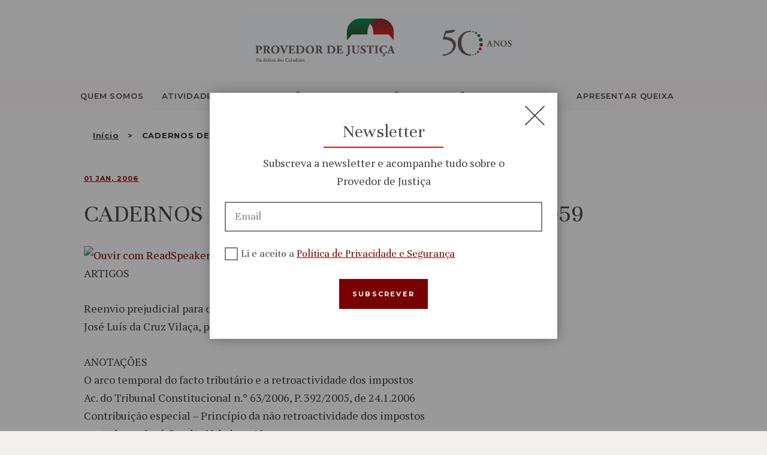

--- FILE ---
content_type: text/css
request_url: https://www.provedor-jus.pt/wp-content/themes/wizors-investments-child/style.css
body_size: 10771
content:
@charset 'utf-8';
/*
 Theme Name:   Wizors Investments Child
 Theme URI:    http://wizors.ancorathemes.com/
 Description:  Wizors - Fully Responsive and Mobile Friendly theme
 Author:       AncoraThemes
 Author URI:   http://ancorathemes.com/
 Template:     wizors-investments
 Version:      1.0
 Tags:         light, inheritable theme-options
 Text Domain:  wizors-investments
*/


/* =Theme customization starts here
-------------------------------------------------------------- */


/* @font-face {
    font-family: Unna;
    src: url(fonts/Unna/Unna-Regular.ttf);
    font-weight: normal;
    }

@font-face {
    font-family: Montserrat;
    src: url(fonts/Montserrat/Montserrat-Regular.ttf);
    font-weight: normal;
    } */

/* .h1 site-title {
    font-family: "Unna", Unna, unna-regular;
    } */

/* ######### Body ######### */

.post_item_single .post_content > .vc_row:first-child h2:first-child {
    margin-top: 0;
}

/* ######### Navbar ######### */

/*.top_panel_custom_1003.scheme_default .sc_layouts_row.sc_layouts_row_type_narrow {
    background-color: #FFF;
    box-shadow: 0px 3px 3px -1px rgba(0,0,0,0.10);
}

.vc_row .nav_logo{
    min-height: 55px;
}

.top_panel .vc_row .wpb_wrapper {
    max-height: 40px !important;
    margin-bottom: 8px !important;
}

.scheme_default .sc_layouts_row.sc_layouts_row_type_narrow .sub-menu {
    margin-top: 0;
    background-color: #FFF !important;
    color: #790000 !important;
}

.scheme_default .sc_layouts_row.sc_layouts_row_type_narrow .sub-menu .nav_menu a {
    color: #939598 !important;
}
.sc_layouts_menu_nav > li > ul:before {
    content: none !important;
}*/


.scheme_default .sc_layouts_row.sc_layouts_row_type_narrow .sub-menu {
    /*margin-top: 0;*/
    background-color: #FFF !important;
    color: #790000 !important;
}

.scheme_default .sc_layouts_row.sc_layouts_row_type_narrow .sub-menu .nav_menu a {
    color: #939598 !important;
}

.sc_layouts_menu_nav > li > ul:before {
    content: none !important;
}

/* ######### Destaques ######### */

.destaque_posts_container {
    margin-top: 70px;
} 
.destaque_posts_container .scheme_default .sc_blogger_item_title a{
    font-family: Unna;
    font-size: 1.786rem;
    font-weight: 400;
    line-height: 2.143rem;
    color: #49494B;
}
 
/*.destaque_posts_container .scheme_default .sc_blogger_item_title a:hover {
    color: #00904C;
}*/

.destaque_posts_container .sc_blogger_classic .sc_blogger_item .sc_blogger_item_title {
    max-height: 100%;
}

.wpb_wrapper .destaques_title h2{
    color: #790000 !important;
    font-size: 16px !important;
}

/*.destaque_posts_container .scheme_default .post_meta .post_date a {
    color: #004B21;
}*/

.destaque_posts_container .inner_blog,
.destaque_posts_container .inner_blog .sc_blogger_content.sc_item_content,
.destaque_posts_container .inner_blog .sc_blogger_content.sc_item_content .sc_blogger_item,
.destaque_posts_container .inner_blog .sc_blogger_content.sc_item_content .sc_blogger_item .post_featured {
    max-width: 350px;
    max-height: 195px;
}

.scheme_default .sc_item_button a.sc_button_dark_button:not(.sc_button_bg_image) {
    display: none !important;
}

.scheme_default .sc_blogger_classic .sc_blogger_item_header .post_meta_item.post_categories a, .scheme_default .sc_blogger_classic .sc_blogger_item_header .post_meta_item.post_categories {
    display: none !important;
}

.trx_addons_column-1_3 .post_author,  .trx_addons_column-1_3 .post_counters_number, .trx_addons_column-1_3 .post_counters_label, .trx_addons_column-1_3 .post_meta_item::before  {
    display: none !important;
}

/* ######### Noticias ######### */

/*.noticias_main_container {
    display: flex;
    flex-wrap: wrap;
    width: 1173px;
}

.noticias_left_container.wpb_column.vc_column_container{
    width: 283px;
    margin-left: 0px;
    margin-bottom: 77px;
}

.noticias_right_container.wpb_column.vc_column_container{
    width: 774px;
    height: 482px;
    margin-left: 116px;
    margin-bottom: 77px;
} 

.noticias_right_container .vc_column-inner .wpb_wrapper .inner_blog .sc_blogger_content.sc_item_content .sc_blogger_item{
    width: 774px;
    height: 446px;
    margin-top: 10px;
}

.noticias_right_container .sc_blogger_default .sc_blogger_item_featured {
    width: 40%;
}

*/

.noticias_left_container > .vc_column-inner > .wpb_wrapper,
.noticias_left_container > .vc_column-inner > .wpb_wrapper > .sc_blogger >.sc_blogger_content
{
    display: flex;
    flex-direction: column;
    justify-content: space-between;
    height: 100%;
}
.noticias_left_container > .vc_column-inner > .wpb_wrapper > .sc_blogger 
{
    height: 100%;
}

.noticias_left_container > .vc_column-inner > .wpb_wrapper > .sc_blogger >.sc_blogger_content
{

}

.noticias_right_container.wpb_column.vc_column_container{
    min-height: 482px;
}

.noticias_right_container.wpb_column.vc_column_container .vc_column-inner
{
    background-color: #f2f0e8;
    padding-left: 0;
}

.noticias_right_container .sc_blogger_item
{
    min-height: 446px;
    display: flex;
    align-items: center;
}

.noticias_right_container > .vc_column-inner > .wpb_wrapper,
.noticias_right_container > .vc_column-inner > .wpb_wrapper > .sc_blogger,
.noticias_right_container > .vc_column-inner > .wpb_wrapper > .sc_blogger > .sc_blogger_content,
.noticias_right_container > .vc_column-inner > .wpb_wrapper > .sc_blogger > .sc_blogger_content > .sc_blogger_item,
.noticias_right_container > .vc_column-inner > .wpb_wrapper > .sc_blogger > .sc_blogger_content > .sc_blogger_item > .post_featured,
.noticias_right_container > .vc_column-inner > .wpb_wrapper > .sc_blogger > .sc_blogger_content > .sc_blogger_item > .post_featured img  {
    height: 100%;
}

.noticias_right_container > .vc_column-inner > .wpb_wrapper > .sc_blogger > .sc_blogger_content > .sc_blogger_item > .post_featured
{
    width: auto;
    max-width: fit-content;
    max-width: -moz-fit-content;
    flex-grow: 1;
    min-width: fit-content;
    min-width: -moz-fit-content;
}

.noticias_right_container > .vc_column-inner > .wpb_wrapper > .sc_blogger > .sc_blogger_content > .sc_blogger_item > .sc_blogger_item_content
{
    left: auto;
    right: 0;
    position: relative;
    top: auto;
    width: auto;
    padding-left: 50px;
    padding-right: 30px;
    transform: none;
}

.noticias_right_container > .vc_column-inner > .wpb_wrapper > .sc_blogger > .sc_blogger_content > .sc_blogger_item > .post_featured img 
{
    width: auto;
    max-width: 450px;
}


.post_layout_excerpt + .post_layout_excerpt{
    margin-top: 50px;
    padding-top: 50px;
}

.post_content.entry-content
{
    font-size: 18px;
    line-height: 30px;
}


.noticias_main_container
{
    margin-bottom: 80px !important;
}

.noticias_main_container .sc_blogger_plain .sc_blogger_item .sc_blogger_item_title{
    max-height: none;
}

.noticias_right_container .post_meta_item.post_categories{
    display: none;
}
.noticias_right_container .post_meta_item.post_date{
    display: inherit !important;
}

.noticias_right_container .sc_blogger_default .sc_blogger_item_excerpt_text
{
    max-height: 50px;
}

.noticias_right_container .sc_blogger_default .sc_blogger_item_excerpt:after {
    background-color: #CDCFD3 !important;
}
.noticias_right_container .sc_blogger_item_header .post_meta_item.post_date {
 margin-left: 0px;
}


/* ######### Apresentar queixa ######### */

/*.queixa_container{
    margin-top: 1px;
    border-bottom: 1px solid #939598;
}*/

.queixa_container{
    padding-top: 70px;
    padding-bottom: 70px;
}

.queixa_container .scheme_default h2{
    margin-top: 0px;
    margin-bottom: 36px;
    font-family: Unna, serif !important;
    font-size: 40px;
    line-height: 55px;
    color: #49494B;
}
.queixa_container .queixa_container_text {
    padding: 0;
    margin-top: 36px;
}

.sc_button.queixa_button.sc_button_hover_slide_left{
    background: linear-gradient(to right, rgba(255,255,255,0) 50%,#841013 50%) no-repeat scroll right bottom / 210% 100% rgba(255,255,255,0) !important;
    /*background: linear-gradient(to right, rgba(255,255,255,0) 50%,#D71920 50%) no-repeat scroll right bottom / 210% 100% rgba(255,255,255,0) !important;*/
	
}

.sc_button.queixa_button{
    margin-top: 62px;
    border-color: #841013 !important;
	/*border-color: #D71920 !important;*/
    color: #ffffff;
}
.sc_button.queixa_button.sc_button_hover_slide_left:hover{
    color: #D71920 !important;
}
.scheme_default .red_button.sc_button_hover_style_dark.sc_button_hover_slide_left
{
    background: linear-gradient(to right, rgba(255,255,255,0) 50%,#D71920 50%) no-repeat scroll right bottom / 210% 100% rgba(255,255,255,0) !important;

    border-color: #D71920;
    color: #ffffff  !important;
}

.scheme_default .red_button.sc_button_hover_style_dark.sc_button_hover_slide_left:hover:not([disabled]) {
    color: #D71920 !important;
    background-position: left bottom !important;
}


/* .sc_item_button .sc_button_hover_slide_left.queixa_button .sc_button_title {
    color: red;
} */

/* ######### Contactos ######### */

/*.contact_container {
    display: flex;
    flex-direction: row;
    justify-content: space-between;
    padding-right: 20px;
}

.contact_container .vc_column-inner {
    border-bottom : 1px solid #CDCFD3;
    box-sizing: border-box;
}    

.contact_container .vc_column-inner{
    margin-bottom: 44px !important;
}

.contact_container .vc_column-inner .wpb_wrapper{
    display: flex;
    flex-direction: row;
    flex-wrap: nowrap;
    justify-content: space-between;
    align-items: center;
    margin: 30px 0 25px 0;
}

.contact_container .vc_column-inner .wpb_wrapper h2{
    font-family: Unna;
    font-size: 30px;
    color: #00904C;
    margin-bottom: -30px;
    margin-right: 99px;
}

.contact_container .vc_column-inner {
    padding-top: 17px !important;
}*/

.contact_container .vc_column-inner > .wpb_wrapper{
    display: flex;
    flex-direction: row;
    flex-wrap: nowrap;
    justify-content: space-between;
    align-items: center;
    padding: 60px 0 25px 0;
    text-align: left;
    border-bottom : 1px solid #CDCFD3;
}

.contact_container .vc_column-inner > .wpb_wrapper h2
{
    margin: 0px !important;
    white-space: nowrap;
}
.contact_container .vc_column-inner > .wpb_wrapper .sc_content
{
    flex-grow: 1;
    margin-left: 10px;
    margin-right: 10px;
}

    /* Linha criança */
.contact_container .sc_item_button a.contacts_button_1{
    color: #00904C !important;
    border-color: #00904C !important;
    background-color: #00904C !important;
}

.contact_container .contacts_button_1 {
    color: #00904C;
    border-color: #00904C;
}
.contact_container .contacts_button_1.sc_button_hover_slide_left {
    background: linear-gradient(to right, rgba(255,255,255,0) 50%,#fff 50%) no-repeat scroll right bottom / 210% 100% rgba(255,255,255,0) !important;
    background-color: rgba(255, 255, 255, 0) !important;
    background-position-x: right !important;
    background-position-y: bottom !important;
    background-repeat: no-repeat !important;
    background-attachment: scroll !important;
    background-image: linear-gradient(to right, rgba(255, 255, 255, 0) 50%, rgb(255, 255, 255) 50%) !important;
    background-size: 210% 100% !important;
    background-origin: padding-box !important;
    background-clip: border-box !important;
}
.contact_container .contacts_button_1.sc_button_hover_slide_left:hover {
    background-position: left bottom !important;
    color: white !important;
}

/* Linha cidadão idoso */
.contact_container .sc_item_button a.contacts_button_2{
    color: #004b21!important;
    border-color: #004b21!important;
    background-color: #004b21!important;
}

.contact_container .contacts_button_2 {
    color: #004b21;
    border-color: #004b21;
}
.contact_container .contacts_button_2.sc_button_hover_slide_left {
    background: linear-gradient(to right, rgba(255,255,255,0) 50%,#fff 50%) no-repeat scroll right bottom / 210% 100% rgba(255,255,255,0) !important;
    background-color: rgba(255, 255, 255, 0) !important;
    background-position-x: right !important;
    background-position-y: bottom !important;
    background-repeat: no-repeat !important;
    background-attachment: scroll !important;
    background-image: linear-gradient(to right, rgba(255, 255, 255, 0) 50%, rgb(255, 255, 255) 50%) !important;
    background-size: 210% 100% !important;
    background-origin: padding-box !important;
    background-clip: border-box !important;
}
.contact_container .contacts_button_2.sc_button_hover_slide_left:hover {
    background-position: left bottom !important;
    color: white !important;
}

/* Linha cidadão com deficiência */
.contact_container .sc_item_button a.contacts_button_3{
    color: #414244!important;
    border-color: #414244!important;
    background-color: #414244!important;
	/*    color: #939598!important;
    border-color: #939598!important;
    background-color: #939598!important;*/
}

.contact_container .contacts_button_3 {
    /*color: #939598; 
    border-color: #939598; */
	color: #414244; 
    border-color: #414244;
}
.contact_container .contacts_button_3.sc_button_hover_slide_left {
    background: linear-gradient(to right, rgba(255,255,255,0) 50%,#fff 50%) no-repeat scroll right bottom / 210% 100% rgba(255,255,255,0) !important;
    background-color: rgba(255, 255, 255, 0) !important;
    background-position-x: right !important;
    background-position-y: bottom !important;
    background-repeat: no-repeat !important;
    background-attachment: scroll !important;
    background-image: linear-gradient(to right, rgba(255, 255, 255, 0) 50%, rgb(255, 255, 255) 50%) !important;
    background-size: 210% 100% !important;
    background-origin: padding-box !important;
    background-clip: border-box !important;
}
.contact_container .contacts_button_3.sc_button_hover_slide_left:hover {
    background-position: left bottom !important;
    color: white !important;
}

/* Linha de atendimento geral */
.contact_container .sc_item_button a.contacts_button_4{
    color: #424243 !important;
    border-color: #424243 !important;
    background-color: #424243 !important;
	/*    color: #49494b !important;
    border-color: #49494b !important;
    background-color: #49494b !important;*/
}

.contact_container .contacts_button_4 {
    color: #49494b;
    border-color: #49494b;
}

.contact_container .contacts_button_4.sc_button_hover_slide_left {
    background: linear-gradient(to right, rgba(255,255,255,0) 50%,#fff 50%) no-repeat scroll right bottom / 210% 100% rgba(255,255,255,0) !important;
    background-color: rgba(255, 255, 255, 0) !important;
    background-position-x: right !important;
    background-position-y: bottom !important;
    background-repeat: no-repeat !important;
    background-attachment: scroll !important;
    background-image: linear-gradient(to right, rgba(255, 255, 255, 0) 50%, rgb(255, 255, 255) 50%) !important;
    background-size: 210% 100% !important;
    background-origin: padding-box !important;
    background-clip: border-box !important;
}
.contact_container .contacts_button_4.sc_button_hover_slide_left:hover {
    background-position: left bottom !important;
    color: white !important;
}

.contact_container .scheme_default .sc_item_button a:not(.sc_button_bg_image) #sc_button_1237382315 {
    background-color: black !important;
}

.contact_container .cq-colorblock-imagecontainer {
    width: 0.3rem !important;
}

/* ######### MNP + INDH ######### */

.mnp_indh_column img {
    width: 100%;
}

.mnp_indh_column_wrapper .vc_column-inner {
    border: none;
}

.mnp_indh_section_wrapper > .sc_content_container
{
    display: flex;
    border: 1px solid #B9BABE;
    margin-top: 10px;
    align-items: center;
    background-color: #fff;
}

.mnp_indh_section_wrapper > .sc_content_container h2
{
    padding: 30px;
    padding-right: 0px;
    margin: 0px;
    background-color: #FCFAFA;
    align-self: stretch;
}

.mnp_indh_section_wrapper > .sc_content_container img
{
    max-width: initial;
}

/*.custom-button-home {
    display: flex;
    flex-wrap: wrap;
    flex-direction: column;
}
.custom-bottom {
    display: flex;
    flex-direction: row;
    border:1px solid #B9BABE;
    margin-top: 10px
}
.custom-bottom p {
    text-align: left;
    float: left;
    font-size: 30px;
    color: #939598;
    transform: translateY(50%);
    top: -50%;
    padding-left: 15px;
    line-height: 38px;
}
.custom-bottom a img {
    max-width: 150px;
}
.custom-bottom a {
    display: flex;
    flex-direction: row;
}

.custom-bottom {
    display: flex;
    flex-direction: row;
    border: 1px solid #B9BABE;
    margin-top: 10px;
    align-items: center;
}

.custom-bottom p {
    text-align: left;
    font-size: 30px;
    color: #939598;    
    padding-left: 15px;
    line-height: 38px;
}*/

 /* ######### Newsletter ######### */ 

/*.newsletter_container{
    display: flex;
    flex-wrap: wrap;
    margin-bottom: 50px !important;
}*/
.newsletter_container_title h6
{
    color: #939598 !important;
}

.newsletter_container_title h2{
    font-family: Unna;
    font-size: 35px;
    color: #6D6E71 !important;
}
.newsletter_container .mc4wp-form .mc4wp-form-fields input[type="email"]{
    background-color: #FCFAFA !important;  
    color: #939598 !important; 
    height: auto;
    padding-left: 25px;
    padding-right: 170px;
    padding-top: 20px;
    padding-bottom: 20px;
}

.newsletter_container .mc4wp-form label a{
    color: #58595c !important; /*6D6E71 para 58595C*/   
    font-weight: bold;
}

.newsletter_container .sc_layouts_column .sc_layouts_item
{
    margin-right: 0px;
}

.wpcf7-form .wpcf7-wpgdprc input[type="checkbox"] + span:before, 
.wpcf7-form span[class*='acceptance'] input[type="checkbox"] + span:before, 
form.mc4wp-form input[type="checkbox"] + span:before, 
input[type="radio"] + label:before, 
input[type="checkbox"] + label:before{
    border-color: #939598;
}

.newsletter_container .mc4wp-form label span
{
    color: #939598;
}

 /* ######### Recursos Humanos Serviços ######### */ 

.recursos_humanos_servicos p{
display: none;
}

 /* ######### Instrumentos de Gestão Serviços ######### */ 

.instrumentos_gestao_servicos p{
display: none;
}



/* ######### Default pages content ######### */

/*.default_main_block {
    max-width: 100%;
    display: flex;
    flex-direction: row;
    margin-bottom:60px;
}

.default_menu_left {
    min-width: 335px;
    margin-top: 50px;
    margin-bottom: 125px;
    
}
.default_container_right {
    width: 100%;
    max-width: 740px;
    margin-left: 73px;
    margin-top: 50px;
    margin-bottom: 170px;
}*/

/*.default_container_right p {
    font-family: PT Serif;
    font-size: 16px;
}

.default_main_block #menu-main-menu  {
    padding-left: 0px;
}
.default_main_block #menu-main-menu li:before {
    display: none;
}
#menu-main-menu ul {
    margin-top: 15px !important;
}
#menu-main-menu ul li {
    margin-bottom: 15px !important;
}*/

.menu-main-menu {
    background-color: #fcfafa;
    padding: 50px 66px;
}
/* ######### Página - A Equipa ######### */

.scheme_default .sc_team_default .sc_team_item_subtitle {
    /*color: #B9BABE !important;*/
	color: #3D3E42 !important;
    margin-top: 20px !important;
    padding-left: 20px;
    padding-right: 20px;
}
.sc_team_item_info .sc_team_item_socials {
    display: none;
}

.sc_team_columns {
    display: flex;
    flex-wrap: wrap;
}

.sc_team_default .sc_team_item_title  {
    padding: 20px;
}

.team_wrapper .sc_team_default .sc_team_item_title
{
    min-height: auto;
    font-size: 2.2em;
}

/*.scheme_default .sc_team_default .sc_team_item_subtitle::before {
    content: " ";
    display: block;
    width: 70px;
    background-color: #790000;
    height: 2px;
    position: relative;
    left: 50%;
    transform: translateX(-70%);
}

.vc_column-inner .wpb_wrapper .team_container .sc_team_columns .trx_addons_column-1_2 .sc_team_item{ 
    max-width: 355px;
    height:100%;
    min-height: 467px;
}

.vc_column-inner .wpb_wrapper .team_container .sc_team_columns .trx_addons_column-1_2 .sc_team_item .with_thumb {
    max-height: 290px;
}*/

.vc_column-inner .wpb_wrapper .team_container .sc_team_columns .trx_addons_column-1_2  .sc_team_item_button{
    display: none;
}

.default_main_block .default_container_right .default_container_right_team_p {
    font-family: 'Montserrat', sans-serif;
    font-style: bold;
}

.scheme_default .sc_team_default .sc_team_item_subtitle::before {
    content: " ";
    display: block;
    width: 30%;
    background-color: #790000;
    height: 2px;
    /* position: absolute; */
    /* left: 50%; */
    /* transform: translateX(-70%); */
    margin: auto;
    /* top: 0; */
    margin-bottom: 20px;
    margin-top: -20px;
}

.vc_column-inner .wpb_wrapper .team_container .sc_team_columns .trx_addons_column-1_2 .sc_team_item{ 
    /*max-width: 355px;
    min-height: 467px;*/
    height:100%;
}

.sc_team_default .sc_team_item_info
{
    padding-bottom: 25px;
}

.team_wrapper .custom.tparrows {
    display: block !important;
}



/* ######### Página - Recursos Humanos ######### 

.post-1769 .default_main_block .wpb_text_column {
    margin-bottom: 42px !important;
}
.post-1769 .default_main_block .default_hr_content_container {
    display: flex;
    flex-flow: row nowrap;
    justify-content: space-between;
    align-items: center;
    padding-bottom: 25px;
    border-bottom: 1px solid #CDCFD3;
    margin-bottom: 36px !important;
    margin-left: 0px;
}
.post-1769 .default_main_block .default_hr_content_container:before,
.post-1769 .default_main_block .default_hr_content_container:after {
    display: none;
}
.post-1769 .default_container_right .vc_column_container,
.post-1769 .default_container_right .vc_column_container .vc_column-inner,
.post-1769 .default_container_right .vc_column_container .vc_column-inner .wpb_wrapper,
.post-1769 .default_container_right .vc_column_container .vc_column-inner .wpb_wrapper .wpb_single_image {
    display: inline-block;
    width: auto;
}
.post-1769 .default_main_block .default_hr_content_container > :nth-child(2) h3 {
    margin-bottom: 0;
}

.post-1769 .default_main_block .default_hr_content_container .cta_rh_nopadding > .vc_column-inner {
    padding-right: 0 !important;
}

.post-1769 .default_main_block .default_hr_content_container .icon_rh_nopadding > .vc_column-inner {
    padding-left: 0 !important;
}

.post-1769 .default_main_block .default_hr_content_container > :last-child {
    margin-left: auto;
}*/

/* buttons */

.post-1769 .cta_rh_buttons{
    color: #49494B !important;
    border-color: #49494B !important;
}

.post-1769 .cta_rh_buttons.sc_button_hover_slide_left {
    background: linear-gradient(to right, rgba(255,255,255,0) 50%,#fff 50%) no-repeat scroll right bottom / 210% 100% rgba(255,255,255,0) !important;
    background-color: rgba(255, 255, 255, 0) !important;
    background-position-x: right !important;
    background-position-y: bottom !important;
    background-repeat: no-repeat !important;
    background-attachment: scroll !important;
    background-image: linear-gradient(to right, #49494B 50%, rgb(255, 255, 255) 50%) !important;
    background-size: 210% 100% !important;
    background-origin: padding-box !important;
    background-clip: border-box !important;
}

.post-1769 .cta_rh_buttons.sc_button_hover_slide_left:hover {
    background-position: left bottom !important;
    color: white !important;
}


/* ######### Página - Instrumentos de Gestão ######### */
/* .post-1787 .default_container_right .vc_column_container .vc_column-inner {} */
.post-1787 .default_main_block .wpb_text_column {
    margin-bottom: 42px !important;
}
.post-1787 .default_main_block .default_hr_content_container {
    display: flex;
    flex-flow: row nowrap;
    justify-content: space-between;
    align-items: center;
    padding-bottom: 25px;
    border-bottom: 1px solid #CDCFD3; 
    margin-bottom: 36px !important;
    margin-left: 0px;
}
.post-1787 .default_main_block .default_hr_content_container:before,
.post-1787 .default_main_block .default_hr_content_container:after {
    display: none;
}
.post-1787 .default_container_right .vc_column_container,
.post-1787 .default_container_right .vc_column_container .vc_column-inner,
.post-1787 .default_container_right .vc_column_container .vc_column-inner .wpb_wrapper,
.post-1787 .default_container_right .vc_column_container .vc_column-inner .wpb_wrapper .wpb_single_image {
    display: inline-block;
    width: auto;
    max-width: 400px;
}
.post-1787 .default_main_block .default_hr_content_container > :nth-child(2) h3 {
    margin-bottom: 0;
}

.post-1787 .default_main_block .default_hr_content_container .cta_rh_nopadding > .vc_column-inner {
    padding-right: 0 !important;
}

.post-1787 .default_main_block .default_hr_content_container .icon_rh_nopadding > .vc_column-inner {
    padding-left: 0 !important;
}

.post-1787 .default_main_block .default_hr_content_container > :last-child {
    margin-left: auto;
}

.post-1787 .cta_ig_buttons{
    color: #49494B !important;
    border-color: #49494B !important;
}

.post-1787 .cta_ig_buttons.sc_button_hover_slide_left {
    background: linear-gradient(to right, rgba(255,255,255,0) 50%,#fff 50%) no-repeat scroll right bottom / 210% 100% rgba(255,255,255,0) !important;
    background-color: rgba(255, 255, 255, 0) !important;
    background-position-x: right !important;
    background-position-y: bottom !important;
    background-repeat: no-repeat !important;
    background-attachment: scroll !important;
    background-image: linear-gradient(to right, #49494B 50%, rgb(255, 255, 255) 50%) !important;
    background-size: 210% 100% !important;
    background-origin: padding-box !important;
    background-clip: border-box !important;
}

.post-1787 .cta_ig_buttons.sc_button_hover_slide_left:hover {
    background-position: left bottom !important;
    color: white !important;
}


/*** RGODINHO **/

/* Shared css */
body
{
    font-family: 'PT Serif';
}

body.wpb-js-composer .vc_separator.small_separator
{
    margin-top: 0px !important;
    margin-bottom: 0px !important;
}

body.wpb-js-composer .vc_separator.small_separator_1
{
    margin-top: 0px !important;
    margin-bottom: 10px !important;
}

body.wpb-js-composer .vc_separator.separator_70px{
    margin-top: 70px !important;
    margin-bottom: 70px !important;
}

body.wpb-js-composer .team_wrapper .vc_separator.separator_70px{
    margin-top: 40px !important;
}

.hover_background:hover
{
    background-color: #f9f9f9;
}

.post_meta .post_meta_item.post_author:before, .post_meta .post_meta_item.post_author, .post_meta .post_meta_item.post_counters_comments
{
    display: none !important;
}

.scheme_default .search_style_fullscreen.search_opened .search_form_wrap
{
    background-color: rgba(255,255,255,0.96) !important;
}

/* Recursos Humanos */
.rh_wrapper .vc_column-inner > .wpb_wrapper
{
    display: flex;
    justify-content: space-between;
    align-content: center;
    align-items: center;
    padding-top: 30px;
    padding-bottom: 15px;
    border-bottom: 1px solid #CDCFD3;
}
.rh_wrapper .vc_column-inner > .wpb_wrapper h3{
    flex-grow: 1;
    margin: 0px 30px;
}
.rh_wrapper .vc_column-inner > .wpb_wrapper .wpb_single_image{
    flex-shrink: 0;
}

/* homepage */

.scheme_default .sc_skills .sc_skills_column .sc_skills_item_wrap
{
    text-align: center;
    margin-bottom: 20px;
}

.scheme_default .sc_skills .sc_skills_column .sc_skills_item_wrap canvas
{
    max-width: 100% !important;
    height: auto !important;
}

.sc_skills_pie.sc_skills_compact_off .sc_skills_total
{
    font-size: 4.7rem;
}

.scheme_default .sc_skills.skills2 .sc_skills_column .sc_skills_total, .scheme_default .sc_skills.skills2 .sc_skills_column .sc_skills_item_year,
.scheme_default .sc_skills.skills4 .sc_skills_column .sc_skills_total, .scheme_default .sc_skills.skills4 .sc_skills_column .sc_skills_item_year
{
    color: #00904C !important;
}
.scheme_default .sc_skills.skills1 .sc_skills_column .sc_skills_total, .scheme_default .sc_skills.skills1 .sc_skills_column .sc_skills_item_year,
.scheme_default .sc_skills.skills3 .sc_skills_column .sc_skills_total, .scheme_default .sc_skills.skills3 .sc_skills_column .sc_skills_item_year
{
    color: #004B21 !important;
}

.scheme_default .sc_skills_pie.sc_skills_compact_off .sc_skills_item_title{
    color: #49494B;
    word-wrap: normal;
}

.scheme_default .sc_skills_pie.sc_skills_compact_off .sc_skills_item_title:before
{
    background-color: #B9BABE !important;
}

/***** NEW STYLES FOR PIE CHARTS ******/


.sc_skills_counter .trx_addons_column-1_1 .sc_skills_item_wrap .sc_skills_item
{
    position: relative !important;
    /* top: 0; */
    /* left: 0; */
    /* right: 0; */
    /* width: auto; */
    /* height: 270px; */
    display: flex;
    flex-direction: column;
    justify-content: center;
}

.sc_skills_counter .trx_addons_column-1_1 .sc_skills_total{
    position: relative;
    word-wrap: normal;
}

.homepage_skills .wpb_wrapper
{
    min-height: 100%;
    display: flex;
    flex-direction: column;
    justify-content: end;
}

.scheme_default .homepage_skills .sc_skills{
    position: relative;
    padding-top: 0.1px;
    height: 100%;
    display: flex;
    flex-direction: column;
    justify-content: center;
}

.homepage_skills .sc_skills_counter .trx_addons_column-1_1 .sc_skills_item_wrap{
    position: relative;
    padding-left: 0;
    padding-right: 0;
    min-height: 0;
    /* border-bottom: 1px solid; */
    padding-bottom: 0;
    padding-top: 0;
}
.homepage_skills .vc_separator{
    margin-left: auto !important;
    margin-right: auto !important;
}

.counter_year.skills2,
.counter_year.skills4
{
    color: #00904C !important;
}
.counter_year.skills1,
.counter_year.skills3
{
    color: #004B21 !important;
}

/***** ******/

body.wpb-js-composer .vc_separator.couter_separator
{
    margin-top: 25px;
    margin-bottom: 25px !important;
    width: 4em;
}

.counter_text{
    font-size: 30px;
    color: #49494B;
    font-family: "Unna",serif;
    /* padding-left: 24px;
    padding-right: 24px; */
    text-align: center;
    line-height: 1.15em;
    margin-bottom: 7.5px !important;
}
.counter_year{
    font-size: 13px;
    color: #00904C;
    font-family: "Montserrat",sans-serif;
    font-weight: 700;
    text-transform: uppercase;
    text-align: center;
    letter-spacing: 2px;
}

/* main menu */

.sc_layouts_row_type_compact .sc_layouts_logo img
{
    max-height: 100px;
}

.menu_mobile .menu_mobile_nav_area li > a
{
    margin-top: 5px;
    margin-bottom: 5px;
}

.scheme_dark .menu_mobile_inner a:hover, .scheme_dark .menu_mobile_inner .current-menu-ancestor>a, .scheme_dark .menu_mobile_inner .current-menu-item>a {
    color: #00904C !important;
}

.menu_mobile .search_mobile .search_field
{
    border-width: 2px;
}

.sc_layouts_menu_nav>li.menu-item-has-children>a, .sc_layouts_menu_nav>li>a
{
    padding: 10px 15px;
}

.sc_layouts_menu_nav > li > ul
{
    top: 46px;
    left: 0px;
    width: 18rem;
}



.sc_layouts_menu_nav > li > ul ul
{
    left: 18rem;
}


.sc_layouts_row_type_narrow .sc_layouts_item
{
    margin-right: 0px;
}

/* menu left */
.menu-main-menu
{
    font-family: 'PT-Serif';
}

.menu-main-menu li:before
{
    content: '';
}

.menu-main-menu .menu-item-has-children:before{
    content: '>';
    font-family: 'Unna';
    font-size: 16px;
    left: -15px;
    top: -2px;
}

.menu-main-menu .current-menu-item > a, .menu-main-menu .current-page-ancestor:last-child > a
{
    font-weight: bold;
    color: #790000 !important;
}

.menu-main-menu .sub-menu
{
    margin-top: 5px;
}


/* Colunas */

.column_container_right > .vc_column-inner > .wpb_wrapper
{
    padding-left: 40px;
}

.column_container_right, .team_member_page {
/*.column_container_right > .vc_column-inner > .wpb_wrapper p {*/
    font-family: PT Serif;
    font-size: 18px;
    color: #58595c; /*6D6E71 para 58595C*/
    line-height: 30px;
}


.column_container_right .wpb_text_column img{
    margin-bottom: 1rem;
}


.post_item_single .post_content > .vc_row:first-child .column_container_right h1:first-child {
    margin-top: 0;
}

.post_item_single .post_title,
.post_layout_excerpt .post_title,
.post_layout_excerpt .post_title a,
.post_item_single .post_content > .vc_row:first-child .column_container_right h1:first-child,
.team_member_page .team_member_title
{    
    font-size: 41px !important;
    line-height: 3.2rem !important;
    color: #49494B;
}

.sc_blogger_default .sc_blogger_item .sc_blogger_item_title
{
    font-size: 1.786rem;
    font-weight: 400;
    line-height: 2.143rem;
}

.noticias_right_container > .vc_column-inner > .wpb_wrapper > .sc_blogger > .sc_blogger_content > .sc_blogger_item .sc_blogger_item_title
{
    font-size: 1.786rem !important;
    font-weight: 400;
    line-height: 2.143rem !important;
}

/** breadcrumbs **/
.top_panel
{
    margin-bottom: 50px !important;
}
.breadcrumbs_wrapper
{
    margin-left: auto !important;
    margin-right: auto !important;
}

.breadcrumbs
{
    text-transform: none;
}

.breadcrumbs_inner_wrapper
{
    padding: 0px !important;
}


.breadcrumbs_wrapper .sc_layouts_title_breadcrumbs
{
    text-align: left !important;
}


/* listagens */

.list_document_item
{
    border-bottom: 1px solid #e0e0e0;
}
.list_document_item:hover
{
    background-color: #f9f9f9;
}
.provedores_list_wrapper p, .grid_autoheight_wrapper p{
    margin-bottom: 5px;
}

.grid_autoheight_wrapper .vc_gitem-zone-a .vc_gitem-row-position-middle,
.grid_autoheight_wrapper .vc_gitem-zone-b .vc_gitem-row-position-middle {
    position: inherit !important;
    transform: none;
}

.grid_autoheight_wrapper .owl-height
{
    height: auto !important;
}

.grid_autoheight_wrapper .grid_post_date
{
    display: none;
}


.vc-gitem-zone-height-mode-auto:before {padding: inherit !important;} 

.listagens_wrapper ul{
    display: flex;
    padding: 0;
    margin: 0;
    list-style: none;
    flex-wrap: wrap;
    margin-left: -10px;
    margin-right: -10px;
}

.listagens_wrapper ul li{
    margin: 10px;
}

.listagens_wrapper ul li a{
    padding: 5px 10px;
    background-color: #EDEDED;
    color: #333;
    text-decoration: none;
    border-bottom: 3px solid transparent;
    
}
.listagens_wrapper ul li.active a, .listagens_wrapper ul li a:hover{
    background-color: #ececec; /* D6D6D6 para ececec */
    color: #4d4d4d; /* 6D6D6D para 4d4d4d */
    border-bottom: 3px solid #EA0000;
}

.listagens_wrapper .pagination
{
    margin-top: 20px;
    border-top: 1px solid #B9BABE;
    border-bottom: 1px solid #B9BABE;
    font-family: 'PT Serif';
    display: flex;
    justify-content: center;

    padding-right: 10px;
    padding-left: 10px;
}

.listagens_wrapper .pagination .page-numbers
{
    line-height: 28px;
    padding-left: 5px;
    padding-right: 5px;
}

.listagens_wrapper .pagination .page-numbers.prev
{
    margin-right: auto;
}

.listagens_wrapper .pagination .page-numbers.next
{
    margin-left: auto;
}

.listagens_wrapper .listagens_posts_wrapper
{
    margin-top: 20px;
    margin-bottom: 20px;
}

.listagens_wrapper .listagens_posts_wrapper .listagens_item
{
    /*margin-bottom: 5px;
    margin-top: 5px;*/
    padding: 10px;
    border-bottom: 1px solid #e0e0e0;
    font-family: 'PT Serif';
}

.listagens_wrapper .listagens_posts_wrapper .listagens_item p
{
    margin-bottom: 8px;
}

.listagens_wrapper .listagens_posts_wrapper .listagens_item.flex_item{
    display: flex;
}

.listagens_wrapper .listagens_posts_wrapper .listagens_item:hover
{
    background-color: #f9f9f9;
}

.listagens_wrapper .listagens_posts_wrapper .listagens_item .item_image_wrapper
{
    margin-right: 10px;
    /*width: 100px;*/
    text-align: center;
}
.listagens_wrapper .listagens_posts_wrapper .listagens_item .item_content_wrapper{
    display: flex;
    flex-wrap: nowrap;
    flex-direction: column;
    justify-content: center;
}

.listagens_wrapper .listagens_posts_wrapper .listagens_item .item_image_wrapper a img
{

    max-width: 100px;
}


/* Documentos Detalhe */
.documentos-template .documento_filelink_wrapper
{
    display: inline-block;
}

.documentos-template .documento_html_wrapper 
{
    display: inline-block;
    margin-left: 20px;
}

/* Pesquisa */
.pesquisa_documentos_wrapper
{
    background-color: #fcfafa;
    padding: 50px;
}
.pesquisa_documentos_wrapper .search_title{
    text-align: center;
    text-transform: uppercase;
    font-family: 'Montserrat';
    font-weight: bold;
    margin-bottom: 25px;
    border-bottom: 1px solid #B9BABE;
    padding-bottom: 15px;
}
.pesquisa_documentos_wrapper .search_title .trx_addons_icon-search{
    color: #790000;
    margin-right: 5px;
}

.pesquisa_documentos_wrapper .title
{
    margin-bottom: 10px; 
    margin-top: 10px; 
}

.pesquisa_documentos_wrapper input[type="text"]{
    background-color: white !important;
    width: 100%;
    padding: 10px;
    line-height: 16px;
    height: auto;
    border: 1px solid #B9BABE;
    border-bottom: 1px solid #B9BABE !important;
    margin-bottom: 10px;
}

.pesquisa_documentos_wrapper input[type="text"]:focus
{
    border-color: #B9BABE !important;
}

.pesquisa_documentos_wrapper .datas_wrapper
{
    display: flex;
    justify-content: space-between;
    align-content: center;
    align-items: baseline;
}

.pesquisa_documentos_wrapper .datas_wrapper .ate_wrapper
{
    padding-left: 5px;
    padding-right: 5px;
}

.pesquisa_documentos_wrapper .pesquisa_documentos_tipos
{
    margin-bottom: 50px;
}

.pesquisa_documentos_wrapper .pesquisa_documentos_tipos > div
{
    margin-bottom: 10px;
}

.pesquisa_documentos_wrapper .pesquisa_documentos_tipos input[type="radio"],
.pesquisa_documentos_wrapper .pesquisa_documentos_tipos input[type="checkbox"]
{
    display: inherit;
    margin-right: 10px;
}

.pesquisa_documentos_wrapper .submit_wrapper
{
    text-align: center;
}


/** Estatisticas **/

.estatisticas_wrapper .titulo
{
    margin-top: 20px;
    margin-bottom: 10px;
    font-weight: bold;
    color: black;
}

.estatisticas_wrapper .dados_wrapper{
    display: flex;
}

.estatisticas_wrapper .dados_wrapper > div{
    width: 50%;
}

.estatisticas_wrapper .mapa_wrapper svg{
    width: 100%;
    height: auto;
}

.estatisticas_wrapper .mapa_wrapper svg text
{
    font-size: 10px;
    font-weight: bold;
}

.region_wrapper, .text_wrapper
{
    cursor: pointer;
}
.region_wrapper.active, .region_wrapper.active > *
{
    fill: #850b07;
}

#VisitasChart{
    /*width: 100%;
    min-height: 350px;*/
}

.VisitasTipoChart_wrapper
{
    position: relative;
    /*min-width: 300px;
    width: 100%;*/
     /*height: 300px;*/
    /*max-width: 600px;
    margin: auto;*/
}

.visits_wrapper .visit_title, .visits_wrapper .the_content{
    color: #49494B;
}

/* Legislacao */
.legislacao_wrapper ul li
{
    border-bottom: 1px solid #B9BABE;
    padding-bottom: 20px;
    padding-top: 20px;
    margin: 0px;
}

.legislacao_wrapper ul li a
{
    color: #58595c; /*6D6E71 para 58595C*/
}

.scheme_default .legislacao_wrapper ul li:before
{
    top: 50%;
    margin-top: -11px;
    color: #58595c; /*6D6E71 para 58595C*/
}

/* Team */
.team_wrapper rs-module-wrap, .team_wrapper rs-module, .team_wrapper rs-module rs-slides, .team_wrapper rs-module rs-slides rs-slide
{
    overflow: visible !important;
}

.team_member_page .team_member_featured .team_member_avatar
{
    border: none !important;
    text-align: right;
}

/* Provedores */

.provedores_row
{
    margin-bottom: 5px;
    margin-top: 5px;
    padding: 10px;
    border-bottom: 1px solid #e0e0e0;
}

.provedores_row:hover
{

    background-color: #f9f9f9;
}

.anteriores_provedores_image img
{
    width: auto;
    height: auto;
    max-height: 350px;
}

.casos_n_submetidos_wrapper .wpb_wrapper > p
{
    padding-top: 15px;
    margin-bottom: 0px;
    border-bottom: 1px solid #CDCFD3;
    padding-bottom: 15px;
}

/* Submeter queixa */
.submeter_queixa_wrapper .hover_background
{
    padding: 10px;
    padding-bottom: 20px;
}

/* contactos */
.contacts_item
{
    margin-bottom: 20px !important;
    margin-top: 40px;
    border-bottom: 1px solid #e0e0e0;
}

.contactos_wrapper .contacts_item:last-child
{
    border-bottom: 0px solid #e0e0e0;
}

.contactos_wrapper .vc_column_container
{
    margin-bottom: 30px;
}

/* Perguntas frequentes */
.perguntas_frequentes_wrapper .vc_tta-panel-body
{
    padding-left: 0px !important;
    padding-right: 0px !important;
}

.perguntas_frequentes_wrapper .vc_tta-panel-heading .vc_tta-panel-title>a
{
    padding-left: 0px !important;
}

/* BLOG */
.related_wrap .related_item.has-post-thumbnail .post_featured.with_thumb img
{
    max-width: 180px;
}
.scheme_default .widget.widget_categories li.current-cat a
{
    color: #790000;
}

/* Footer */

/* ######### Footer Adresses ######### */ 
.footer_wrap .vc_column_container>.vc_column-inner {
    padding-left: 10px;
    padding-right: 10px;
}
.footer_address p {
    color: #FFFFFF;
}
.footer_address p:nth-child(2) {
    margin-left: 7%;
}
.footer_informacoes a {
    color: #B9BABE !important;
    margin-bottom: 5px;
}
.footer_informacoes h2 {
    font-size: 26px !important;
    color: #ffffff !important;
}
.footer_images_content .sc_content_container {
    display: flex;
    flex-flow: row nowrap;
    align-content: center;
    margin: 0 15px;
}
.footer_images_content .sc_content_container img {
    margin: 0 25px;
}
.footer_wrap .widget_nav_menu ul>li {
    margin-bottom: 5px;
}
.footer_wrap .widget .menu li a {
    color: #FFFFFF;
}
.widget .widget_title, .widget .widgettitle, .footer_address h2 {
    font-size: 22px !important;
    margin-bottom: 20px;
    line-height: 30px;
}

/* Site map */
.scheme_default .sitemap_wrapper li a {
    color: #6D6E71;
}
.sitemap_wrapper .menu > .menu-item-has-children > a {
    font-weight: bold;
    color: #313335;
}
.sitemap_wrapper .menu > .menu-item-has-children > a:hover {
    color: #790000;
}
.sitemap_wrapper .menu > .menu-item-has-children > .sub-menu > .menu-item-has-children > a {
    font-weight: bold;
    color: #6D6E71;
}
.sitemap_wrapper .menu > .menu-item-has-children > .sub-menu > .menu-item-has-children > a:hover {
    color: #790000;
}

.sitemap_wrapper .menu > .menu-item-has-children > .sub-menu > .menu-item-has-children > .sub_menu li a {    
    color: #6D6E71;
}

/* post grid loader */
@-webkit-keyframes load7 {
    0%, 80%, 100% {
        box-shadow: 0 2.5em 0 -1.3em #850b07;
    }
    40% {
        box-shadow: 0 2.5em 0 0 #850b07;
    }
}
@keyframes load7 {
    0%, 80%, 100% {
        box-shadow: 0 2.5em 0 -1.3em #850b07;
    }
    40% {
        box-shadow: 0 2.5em 0 0 #850b07;
    }
}
.footer_message {
    max-width: 100%;
    padding: 30px 85px;
    background-color: #fdeb9e;
    position: fixed;
    bottom: 0;
    font-size: 18px;
    color: black;
    font-family: 'Montserrat';
    text-align: center;
    left: 0;
    right: 0;
    z-index: 9;
}
.footer_message .close_button {
    position: absolute;
    right: 95px;
    top: 10px;
    font-family: 'Montserrat';
    cursor: pointer; 
}
.queixa_container .widget_video .trx_addons_video_player.with_cover .video_hover {
	margin-top: 0 !important;
}

/*** Exhibition ***/
.exhibition_container {
    padding-top: 70px;
    padding-bottom: 70px;
}
.exhibition_container .scheme_default h2 {
    margin-top: 0px;
    margin-bottom: 0px;
    font-family: Unna, serif !important;
    font-size: 30px;
    line-height: 45px;
    color: #49494B;
}
.exhibition_container .exhibition_container_text {
    padding: 0;
    margin-top: 0px;
}
#block-exhibition-page .block-banner {
    margin-bottom: 40px;
}
#block-exhibition-page .block-body {
    font-size: 18px;
    line-height: 30px;
}
#block-exhibition-page .block-button a {
    display: inline-block;
    font-size: 11px;
    line-height: 18px;
    letter-spacing: 2.2px;
    font-weight: 700;
    text-transform: uppercase;
    white-space: nowrap;
    font-family: 'Montserrat', sans-serif;
    color: #FFFFFF;
    border: 2px solid #790000;
    background: linear-gradient(to right, rgba(255,255,255,0) 50%,#790000 50%) no-repeat scroll right bottom / 210% 100% rgba(255,255,255,0) !important;
    -webkit-transition: color 0.3s ease,border-color 0.3s ease,background-position 0.3s ease,background-color linear 0.3s !important;
    -moz-transition: color 0.3s ease,border-color 0.3s ease,background-position 0.3s ease,background-color linear 0.3s !important;
    -ms-transition: color 0.3s ease,border-color 0.3s ease,background-position 0.3s ease,background-color linear 0.3s !important;
    -o-transition: color 0.3s ease,border-color 0.3s ease,background-position 0.3s ease,background-color linear 0.3s !important;
    transition: color 0.3s ease,border-color 0.3s ease,background-position 0.3s ease,background-color linear 0.3s !important;
    -webkit-box-sizing: border-box;
    -moz-box-sizing: border-box;
    box-sizing: border-box;
    padding: 1.4em 2.6em;
    cursor: pointer;
}
#block-exhibition-page .block-button a:hover {
    background-position: left bottom !important;
    color: #790000;
}


#block-lightbox-exhibition,
#block-lightbox-exhibition * {
    box-sizing: border-box;
}
#block-lightbox-exhibition {
    display: flex;
    align-items: center;
    justify-content: center;
    position: fixed;
    top: 0; left: 0;
    width: 100%; height: 100%;
    background-color: rgba(0,0,0,0.4);
    z-index: -1; opacity: 0;
    visibility: hidden;
    transition: all 0.3s ease-in-out;
}
#block-lightbox-exhibition.show {
    display: flex !important;
    z-index: 9000; opacity: 1;
    visibility: visible;
    transition: all 0.3s ease-in-out;
}
#block-lightbox-exhibition .block-lightbox-wrapper {
    display: flex;
    flex-direction: column;
    width: 100%; height: 100%;
    max-width: 780px; max-height: 90vh;
    margin: 0 auto;
    padding: 50px 25px;
    background-color: #FFFFFF;
    box-shadow: 1px 1px 20px rgba(0,0,0,0.3);
	overflow-y: auto;
}
#block-lightbox-exhibition .block-lightbox-wrapper .block-lightbox-header {
    position: relative;
    margin-bottom: 40px;
}
#block-lightbox-exhibition .block-lightbox-wrapper .block-lightbox-header .block-lightbox-title {
    width: 100%; max-width: 460px;
    font-family: "Unna",serif;
    font-size: 22px;
    font-weight: 400;
    font-style: normal;
    line-height: 34px;
    color: #49494B;
    text-align: center;
    margin: 0 auto;
}
#block-lightbox-exhibition .block-lightbox-wrapper .block-lightbox-header .block-lightbox-close {
    display: flex;
    align-items: center;
    justify-content: flex-end;
    position: absolute;
    top: -35px; right: -10px;
    z-index: 1;
}
#block-lightbox-exhibition .block-lightbox-wrapper .block-lightbox-header .block-lightbox-close span {
    position: relative;
    display: flex;
    align-items: center;
    justify-content: center;
    width: 45px; height: 45px;
    cursor: pointer;
}
#block-lightbox-exhibition .block-lightbox-wrapper .block-lightbox-header .block-lightbox-close span::before,
#block-lightbox-exhibition .block-lightbox-wrapper .block-lightbox-header .block-lightbox-close span::after {
    content: "";
    position: absolute;
    top: 50%; left: 0;
    width: 100%; height: 2px;
    background-color: #49494B;
    opacity: 1;
    transition: all .15s ease-in-out;
}
#block-lightbox-exhibition .block-lightbox-wrapper .block-lightbox-header .block-lightbox-close span::before {
    -webkit-transform: rotate(45deg);
    -moz-transform: rotate(45deg);
    -ms-transform: rotate(45deg);
    transform: rotate(45deg);
}
#block-lightbox-exhibition .block-lightbox-wrapper .block-lightbox-header .block-lightbox-close span::after {
    -webkit-transform: rotate(-45deg);
    -moz-transform: rotate(-45deg);
    -ms-transform: rotate(-45deg);
    transform: rotate(-45deg);
}
#block-lightbox-exhibition .block-lightbox-wrapper .block-lightbox-header .block-lightbox-close span:hover::after {
    opacity: 0;
}
#block-lightbox-exhibition .block-lightbox-wrapper .block-lightbox-header .block-lightbox-close span:hover::before {
    -webkit-transform: rotate(0deg);
    -moz-transform: rotate(0deg);
    -ms-transform: rotate(0deg);
    transform: rotate(0deg);
}
#block-lightbox-exhibition .block-lightbox-wrapper .block-lightbox-body {
    font-size: 18px;
    line-height: 30px;
}
#exhibition-form .block-form-group {
    display: flex;
    align-items: center;
    margin-bottom: 20px;
}
#exhibition-form .block-form-group .block-form-item {
    width: 100%;
}
#exhibition-form .block-form-group .block-form-item-two {
    width: 50%;
}
#exhibition-form .block-form-group .block-form-item-two:last-child {
    margin-left: 40px;
}
#exhibition-form #block-group-special,
#exhibition-form #block-group-participants {
    position: relative;
    display: none;
    border: 2px dashed #808080;
    padding: 20px 20px 0px 20px;
    margin-bottom: 20px;
}
#exhibition-form #block-group-special .block-group-special-title,
#exhibition-form #block-group-participants .block-group-participants-title {
    position: absolute;
    top: -10px; left: 18px;
    padding: 0px 5px;
    background-color: #FFFFFF;
}
#exhibition-form #block-group-special .block-group-special-title span,
#exhibition-form #block-group-participants .block-group-participants-title span {
    display: block;
    font-family: "Unna",serif;
    font-size: 18px;
    line-height: 20px;
    font-weight: 700;
    color: #49494B;
}
#exhibition-form .block-form-group input[type="text"],
#exhibition-form .block-form-group input[type="email"],
#exhibition-form .block-form-group input[type="number"],
#exhibition-form .block-form-group input[type="tel"],
#exhibition-form .block-form-group select,
#exhibition-form .block-form-group textarea {
    width: 100%; height: auto;
    font-family: "Unna",serif;
    font-size: 18px;
    line-height: 20px;
    color: #49494B;
    border: 2px solid #808080;
    padding: 15px 20px;
}
#exhibition-form .block-form-group textarea {
    min-height: 100px;
}
#exhibition-form .block-form-checkbox {
    display: flex;
    align-items: center;
}
#exhibition-form .block-form-checkbox > label,
#exhibition-form .block-form-checkbox > label a {
    font-family: "Unna",serif;
    font-size: 18px;
    line-height: 20px;
    color: #49494B;
}
#exhibition-form .block-form-checkbox > label a {
    color: #790000;
}
#exhibition-form .block-form-checkbox > label a:hover {
    font-weight: 700 !important;
}
#exhibition-form .block-form-checkbox .block-checkbox {
    position: relative;
}
#exhibition-form .block-form-checkbox .block-checkbox input[type="checkbox"] {
    position: absolute;
    display: block;
    width: 22px; height: 22px;
    margin: 0 auto;
    opacity: 0; z-index: 2;
    cursor: pointer;
}
#exhibition-form .block-form-checkbox .block-checkbox .block-checkbox-wrapper {
    position: relative;
    display: flex;
    align-items: center;
    justify-content: center;
    width: 22px; height: 22px;
    background-color: #FFFFFF;
    border: 2px solid #808080;
    margin-right: 5px;
    cursor: pointer;
}
#exhibition-form .block-form-checkbox .block-checkbox .block-checkbox-wrapper svg {
    z-index: 1; opacity: 0;
    transform: scale(0);
    transition: all .2s;
}
#exhibition-form .block-form-checkbox .block-checkbox input[type="checkbox"]:checked + .block-checkbox-wrapper {
    border: 2px solid #49494B !important;
}
#exhibition-form .block-form-checkbox .block-checkbox input[type="checkbox"]:checked + .block-checkbox-wrapper svg {
    opacity: 1;
    transform: scale(1);
}
#exhibition-form .block-form-group .select_container:before {
    color: #FFFFFF !important;
    background-color: #808080 !important;
    border: 2px solid #808080 !important;
    border-left: 0 !important;
}
#exhibition-form .block-form-group .select_container:after {
    color: #FFFFFF !important;
}
#exhibition-form .block-form-group .block-form-item .block-form-input::-webkit-input-placeholder { color: #808080; }
#exhibition-form .block-form-group .block-form-item .block-form-input::-moz-placeholder { color: #808080; }
#exhibition-form .block-form-group .block-form-item .block-form-input:-ms-input-placeholder { color: #808080; }
#exhibition-form .block-form-buttons {
    display: flex;
    align-items: center;
    justify-content: center;
}
#exhibition-form .block-form-group .block-form-item.warning input[type="text"],
#exhibition-form .block-form-group .block-form-item.warning input[type="email"],
#exhibition-form .block-form-group .block-form-item.warning input[type="number"],
#exhibition-form .block-form-group .block-form-item.warning input[type="tel"],
#exhibition-form .block-form-group .block-form-item.warning select,
#exhibition-form .block-form-group .block-form-item.warning textarea {
	border: 2px solid #F01F1F;
}
#exhibition-form .block-form-checkbox.warning .block-checkbox .block-checkbox-wrapper {
    border: 2px solid #F01F1F !important;
}
#exhibition-form .block-form-group .block-form-item.warning .select_container:before {
	border: 2px solid #F01F1F !important;
    border-left: 0 !important;
}
#exhibition-form .block-form-group .block-form-item .block-form-input:focus {
    border: 2px solid #49494B !important;
}
#exhibition-form .block-form-group .select_container:focus:before {
    border: 2px solid #49494B !important;
}
#exhibition-form .block-form-buttons input[type="submit"] {
    display: inline-block;
    font-size: 11px;
    line-height: 18px;
    letter-spacing: 2.2px;
    font-weight: 700;
    text-transform: uppercase;
    white-space: nowrap;
    font-family: 'Montserrat', sans-serif;
    color: #FFFFFF;
    border: 2px solid #790000;
    background: linear-gradient(to right, rgba(255,255,255,0) 50%,#790000 50%) no-repeat scroll right bottom / 210% 100% rgba(255,255,255,0) !important;
    -webkit-transition: color 0.3s ease,border-color 0.3s ease,background-position 0.3s ease,background-color linear 0.3s !important;
    -moz-transition: color 0.3s ease,border-color 0.3s ease,background-position 0.3s ease,background-color linear 0.3s !important;
    -ms-transition: color 0.3s ease,border-color 0.3s ease,background-position 0.3s ease,background-color linear 0.3s !important;
    -o-transition: color 0.3s ease,border-color 0.3s ease,background-position 0.3s ease,background-color linear 0.3s !important;
    transition: color 0.3s ease,border-color 0.3s ease,background-position 0.3s ease,background-color linear 0.3s !important;
    -webkit-box-sizing: border-box;
    -moz-box-sizing: border-box;
    box-sizing: border-box;
    padding: 1.25em 2em;
    cursor: pointer;
}
#exhibition-form .block-form-buttons input[type="submit"]:hover {
    background-position: left bottom !important;
    color: #790000;
}


/*** Events ***/
.events_container {
    padding-top: 70px;
    padding-bottom: 70px;
}
.events_container .scheme_default h2 {
    margin-top: 0px;
    margin-bottom: 0px;
    font-family: Unna, serif !important;
    font-size: 30px;
    line-height: 45px;
    color: #49494B;
}
.events_container .events_container_text {
    padding: 0;
    margin-top: 0px;
}
#block-events-page .block-banner {
    margin-bottom: 40px;
}
#block-events-page .block-banner img {
    width: 100%;
    margin: 0 auto;
}
#block-events-page .block-body {
    font-size: 18px;
    line-height: 30px;
}
#block-events-page .block-disclaimer {
    font-size: 12px;
    line-height: 20px;
    margin-top: 25px;
}
#block-events-page .block-button a {
    display: inline-block;
    font-size: 11px;
    line-height: 18px;
    letter-spacing: 2.2px;
    font-weight: 700;
    text-transform: uppercase;
    white-space: nowrap;
    font-family: 'Montserrat', sans-serif;
    color: #FFFFFF;
    border: 2px solid #790000;
    background: linear-gradient(to right, rgba(255,255,255,0) 50%,#790000 50%) no-repeat scroll right bottom / 210% 100% rgba(255,255,255,0) !important;
    -webkit-transition: color 0.3s ease,border-color 0.3s ease,background-position 0.3s ease,background-color linear 0.3s !important;
    -moz-transition: color 0.3s ease,border-color 0.3s ease,background-position 0.3s ease,background-color linear 0.3s !important;
    -ms-transition: color 0.3s ease,border-color 0.3s ease,background-position 0.3s ease,background-color linear 0.3s !important;
    -o-transition: color 0.3s ease,border-color 0.3s ease,background-position 0.3s ease,background-color linear 0.3s !important;
    transition: color 0.3s ease,border-color 0.3s ease,background-position 0.3s ease,background-color linear 0.3s !important;
    -webkit-box-sizing: border-box;
    -moz-box-sizing: border-box;
    box-sizing: border-box;
    padding: 1.4em 2.6em;
    cursor: pointer;
}
#block-events-page .block-button a:hover {
    background-position: left bottom !important;
    color: #790000;
}


#block-lightbox-events,
#block-lightbox-events * {
    box-sizing: border-box;
}
#block-lightbox-events {
    display: flex;
    align-items: center;
    justify-content: center;
    position: fixed;
    top: 0; left: 0;
    width: 100%; height: 100%;
    background-color: rgba(0,0,0,0.4);
    z-index: -1; opacity: 0;
    visibility: hidden;
    transition: all 0.3s ease-in-out;
}
#block-lightbox-events.show {
    display: flex !important;
    z-index: 9000; opacity: 1;
    visibility: visible;
    transition: all 0.3s ease-in-out;
}
#block-lightbox-events .block-lightbox-wrapper {
    display: flex;
    flex-direction: column;
    width: 100%; height: 100%;
    max-width: 780px; max-height: 90vh;
    margin: 0 auto;
    padding: 50px 25px;
    background-color: #FFFFFF;
    box-shadow: 1px 1px 20px rgba(0,0,0,0.3);
	overflow-y: auto;
}
#block-lightbox-events .block-lightbox-wrapper .block-lightbox-header {
    position: relative;
    margin-bottom: 40px;
}
#block-lightbox-events .block-lightbox-wrapper .block-lightbox-header .block-lightbox-title {
    width: 100%; max-width: 460px;
    font-family: "Unna",serif;
    font-size: 22px;
    font-weight: 400;
    font-style: normal;
    line-height: 34px;
    color: #49494B;
    text-align: center;
    margin: 0 auto;
}
#block-lightbox-events .block-lightbox-wrapper .block-lightbox-header .block-lightbox-close {
    display: flex;
    align-items: center;
    justify-content: flex-end;
    position: absolute;
    top: -35px; right: -10px;
    z-index: 1;
}
#block-lightbox-events .block-lightbox-wrapper .block-lightbox-header .block-lightbox-close span {
    position: relative;
    display: flex;
    align-items: center;
    justify-content: center;
    width: 25px; height: 25px;
    cursor: pointer;
}
#block-lightbox-events .block-lightbox-wrapper .block-lightbox-header .block-lightbox-close span::before,
#block-lightbox-events .block-lightbox-wrapper .block-lightbox-header .block-lightbox-close span::after {
    content: "";
    position: absolute;
    top: 50%; left: 0;
    width: 100%; height: 2px;
    background-color: #49494B;
    opacity: 1;
    transition: all .15s ease-in-out;
}
#block-lightbox-events .block-lightbox-wrapper .block-lightbox-header .block-lightbox-close span::before {
    -webkit-transform: rotate(45deg);
    -moz-transform: rotate(45deg);
    -ms-transform: rotate(45deg);
    transform: rotate(45deg);
}
#block-lightbox-events .block-lightbox-wrapper .block-lightbox-header .block-lightbox-close span::after {
    -webkit-transform: rotate(-45deg);
    -moz-transform: rotate(-45deg);
    -ms-transform: rotate(-45deg);
    transform: rotate(-45deg);
}
#block-lightbox-events .block-lightbox-wrapper .block-lightbox-header .block-lightbox-close span:hover::after {
    opacity: 0;
}
#block-lightbox-events .block-lightbox-wrapper .block-lightbox-header .block-lightbox-close span:hover::before {
    -webkit-transform: rotate(0deg);
    -moz-transform: rotate(0deg);
    -ms-transform: rotate(0deg);
    transform: rotate(0deg);
}
#block-lightbox-events .block-lightbox-wrapper .block-lightbox-body {
    font-size: 18px;
    line-height: 30px;
}
#events-form .block-form-group {
    display: flex;
    align-items: center;
    margin-bottom: 20px;
}
#events-form .block-form-group .block-form-item {
    width: 100%;
}
#events-form .block-form-group .block-form-item-two {
    width: 50%;
}
#events-form .block-form-group .block-form-item-two:last-child {
    margin-left: 40px;
}
#events-form #block-group-special {
    position: relative;
    display: none;
    border: 2px dashed #808080;
    padding: 20px 20px 0px 20px;
    margin-bottom: 20px;
}
#events-form #block-group-statistics {
    position: relative;
    border: 2px dashed #808080;
    padding: 20px 20px 0px 20px;
    margin-bottom: 20px;
}
#events-form #block-group-special .block-group-special-title,
#events-form #block-group-statistics .block-group-statistics-title {
    position: absolute;
    top: -10px; left: 18px;
    padding: 0px 5px;
    background-color: #FFFFFF;
}
#events-form #block-group-special .block-group-special-title span,
#events-form #block-group-statistics .block-group-statistics-title span {
    display: block;
    font-family: "Unna",serif;
    font-size: 18px;
    line-height: 20px;
    font-weight: 700;
    color: #49494B;
}
#events-form .block-form-group input[type="text"],
#events-form .block-form-group input[type="email"],
#events-form .block-form-group input[type="number"],
#events-form .block-form-group input[type="tel"],
#events-form .block-form-group select,
#events-form .block-form-group textarea {
    width: 100%; height: auto;
    font-family: "Unna",serif;
    font-size: 18px;
    line-height: 20px;
    color: #49494B;
    border: 2px solid #808080;
    padding: 15px 20px;
}
#events-form .block-form-group input[type="number"]::-webkit-inner-spin-button, 
#events-form .block-form-group input[type="number"]::-webkit-outer-spin-button { 
    -webkit-appearance: none;
    -moz-appearance: none;
    appearance: none;
    margin: 0; 
}
#events-form .block-form-group textarea {
    min-height: 100px;
}
#events-form #events-interest {
    display: block;
}
#events-form #events-interest .block-form-checkbox-title {

}
#events-form #events-interest .block-form-checkbox-title span {
    display: block;
    font-family: "Unna", serif;
    font-size: 18px;
    line-height: 20px;
    color: #49494B;
}
#events-form #events-interest .block-form-item {
    display: flex;
    flex-wrap: wrap;
}
#events-form #events-interest .block-form-item .block-form-checkbox {
    margin: 15px 15px 0px 0px;
}
#events-form .block-form-checkbox {
    display: flex;
    align-items: center;
}
#events-form .block-form-checkbox > label,
#events-form .block-form-checkbox > label a {
    font-family: "Unna",serif;
    font-size: 18px;
    line-height: 20px;
    color: #49494B;
}
#events-form .block-form-checkbox > label a {
    color: #790000;
}
#events-form .block-form-checkbox > label a:hover {
    font-weight: 700 !important;
}
#events-form .block-form-checkbox .block-checkbox {
    position: relative;
}
#events-form .block-form-checkbox .block-checkbox input[type="checkbox"] {
    position: absolute;
    display: block;
    width: 22px; height: 22px;
    margin: 0 auto;
    opacity: 0; z-index: 2;
    cursor: pointer;
}
#events-form .block-form-checkbox .block-checkbox .block-checkbox-wrapper {
    position: relative;
    display: flex;
    align-items: center;
    justify-content: center;
    width: 22px; height: 22px;
    background-color: #FFFFFF;
    border: 2px solid #808080;
    margin-right: 5px;
    cursor: pointer;
}
#events-form .block-form-checkbox .block-checkbox .block-checkbox-wrapper svg {
    z-index: 1; opacity: 0;
    transform: scale(0);
    transition: all .2s;
}
#events-form .block-form-checkbox .block-checkbox input[type="checkbox"]:checked + .block-checkbox-wrapper {
    border: 2px solid #49494B !important;
}
#events-form .block-form-checkbox .block-checkbox input[type="checkbox"]:checked + .block-checkbox-wrapper svg {
    opacity: 1;
    transform: scale(1);
}
#events-form .block-form-group .select_container:before {
    color: #FFFFFF !important;
    background-color: #808080 !important;
    border: 2px solid #808080 !important;
    border-left: 0 !important;
}
#events-form .block-form-group .select_container:after {
    color: #FFFFFF !important;
}
#events-form .block-form-group .block-form-item .block-form-input::-webkit-input-placeholder { color: #808080; }
#events-form .block-form-group .block-form-item .block-form-input::-moz-placeholder { color: #808080; }
#events-form .block-form-group .block-form-item .block-form-input:-ms-input-placeholder { color: #808080; }
#events-form .block-form-buttons {
    display: flex;
    align-items: center;
    justify-content: center;
}
#events-form .block-form-group .block-form-item.warning input[type="text"],
#events-form .block-form-group .block-form-item.warning input[type="email"],
#events-form .block-form-group .block-form-item.warning input[type="number"],
#events-form .block-form-group .block-form-item.warning input[type="tel"],
#events-form .block-form-group .block-form-item.warning select,
#events-form .block-form-group .block-form-item.warning textarea {
	border: 2px solid #F01F1F;
}
#events-form .block-form-checkbox.warning .block-checkbox .block-checkbox-wrapper {
    border: 2px solid #F01F1F !important;
}
#events-form .block-form-group .block-form-item.warning .select_container:before {
	border: 2px solid #F01F1F !important;
    border-left: 0 !important;
}
#events-form .block-form-group .block-form-item .block-form-input:focus {
    border: 2px solid #49494B !important;
}
#events-form .block-form-group .select_container:focus:before {
    border: 2px solid #49494B !important;
}
#events-form .block-form-notes {
    margin-bottom: 20px;
}
#events-form .block-form-notes span {
    display: block;
    font-family: "Unna", serif;
    font-size: 16px;
    line-height: 18px;
    color: #49494B;
}
#events-form .block-form-buttons input[type="submit"] {
    display: inline-block;
    font-size: 11px;
    line-height: 18px;
    letter-spacing: 2.2px;
    font-weight: 700;
    text-transform: uppercase;
    white-space: nowrap;
    font-family: 'Montserrat', sans-serif;
    color: #FFFFFF;
    border: 2px solid #790000;
    background: linear-gradient(to right, rgba(255,255,255,0) 50%,#790000 50%) no-repeat scroll right bottom / 210% 100% rgba(255,255,255,0) !important;
    -webkit-transition: color 0.3s ease,border-color 0.3s ease,background-position 0.3s ease,background-color linear 0.3s !important;
    -moz-transition: color 0.3s ease,border-color 0.3s ease,background-position 0.3s ease,background-color linear 0.3s !important;
    -ms-transition: color 0.3s ease,border-color 0.3s ease,background-position 0.3s ease,background-color linear 0.3s !important;
    -o-transition: color 0.3s ease,border-color 0.3s ease,background-position 0.3s ease,background-color linear 0.3s !important;
    transition: color 0.3s ease,border-color 0.3s ease,background-position 0.3s ease,background-color linear 0.3s !important;
    -webkit-box-sizing: border-box;
    -moz-box-sizing: border-box;
    box-sizing: border-box;
    padding: 1.25em 2em;
    cursor: pointer;
}
#events-form .block-form-buttons input[type="submit"]:hover {
    background-position: left bottom !important;
    color: #790000;
}

/* Ligthbox Message */
#block-lightbox-message,
#block-lightbox-message * {
    box-sizing: border-box;
}
#block-lightbox-message {
    display: flex;
    align-items: center;
    justify-content: center;
    position: fixed;
    top: 0; left: 0;
    width: 100%; height: 100%;
    background-color: rgba(0,0,0,0.4);
    z-index: -1; opacity: 0;
    visibility: hidden;
    transition: all 0.3s ease-in-out;
}
#block-lightbox-message.show {
    display: flex !important;
    z-index: 9000; opacity: 1;
    visibility: visible;
    transition: all 0.3s ease-in-out;
}
#block-lightbox-message .block-lightbox-wrapper {
    display: flex;
    flex-direction: column;
    width: 100%; max-width: 580px;
    margin: 0 auto;
    padding: 50px 25px;
    background-color: #FFFFFF;
    box-shadow: 1px 1px 20px rgba(0,0,0,0.3);
	overflow-y: auto;
}
#block-lightbox-message .block-lightbox-wrapper .block-lightbox-header {
    position: relative;
    margin-bottom: 30px;
}
#block-lightbox-exhibition .block-lightbox-wrapper .block-lightbox-header .block-lightbox-logos {
    display: flex;
    align-items: center;
    justify-content: center;
    margin-bottom: 20px;
}
#block-lightbox-exhibition .block-lightbox-wrapper .block-lightbox-header .block-lightbox-logos .block-lightbox-logos-left {
    /* margin-right: 30px; */
}
#block-lightbox-exhibition .block-lightbox-wrapper .block-lightbox-header .block-lightbox-logos .block-lightbox-logos-left img {
    display: block;
    width: 350px; height: 81px;
}
#block-lightbox-exhibition .block-lightbox-wrapper .block-lightbox-header .block-lightbox-logos .block-lightbox-logos-right {
    display: none;
    margin-left: 30px;
}
#block-lightbox-exhibition .block-lightbox-wrapper .block-lightbox-header .block-lightbox-logos .block-lightbox-logos-right img {
    display: block;
    width: 120px; height: 120px;
}
#block-lightbox-message .block-lightbox-wrapper .block-lightbox-header .block-lightbox-title {
    width: 100%; max-width: 460px;
    font-family: "Unna",serif;
    font-size: 22px;
    font-weight: 400;
    font-style: normal;
    line-height: 34px;
    color: #49494B;
    text-align: center;
    margin: 0 auto;
}
#block-lightbox-message .block-lightbox-wrapper .block-lightbox-header .block-lightbox-close {
    display: flex;
    align-items: center;
    justify-content: flex-end;
    position: absolute;
    top: -35px; right: -10px;
    z-index: 1;
}
#block-lightbox-message .block-lightbox-wrapper .block-lightbox-header .block-lightbox-close span {
    position: relative;
    display: flex;
    align-items: center;
    justify-content: center;
    width: 45px; height: 45px;
    cursor: pointer;
}
#block-lightbox-message .block-lightbox-wrapper .block-lightbox-header .block-lightbox-close span::before,
#block-lightbox-message .block-lightbox-wrapper .block-lightbox-header .block-lightbox-close span::after {
    content: "";
    position: absolute;
    top: 50%; left: 0;
    width: 100%; height: 2px;
    background-color: #49494B;
    opacity: 1;
    transition: all .15s ease-in-out;
}
#block-lightbox-message .block-lightbox-wrapper .block-lightbox-header .block-lightbox-close span::before {
    -webkit-transform: rotate(45deg);
    -moz-transform: rotate(45deg);
    -ms-transform: rotate(45deg);
    transform: rotate(45deg);
}
#block-lightbox-message .block-lightbox-wrapper .block-lightbox-header .block-lightbox-close span::after {
    -webkit-transform: rotate(-45deg);
    -moz-transform: rotate(-45deg);
    -ms-transform: rotate(-45deg);
    transform: rotate(-45deg);
}
#block-lightbox-message .block-lightbox-wrapper .block-lightbox-header .block-lightbox-close span:hover::after {
    opacity: 0;
}
#block-lightbox-message .block-lightbox-wrapper .block-lightbox-header .block-lightbox-close span:hover::before {
    -webkit-transform: rotate(0deg);
    -moz-transform: rotate(0deg);
    -ms-transform: rotate(0deg);
    transform: rotate(0deg);
}
#block-lightbox-message .block-lightbox-wrapper .block-lightbox-body {
    font-size: 18px;
    line-height: 30px;
    text-align: center;
}
#block-lightbox-message .block-lightbox-wrapper .block-out-stock {
    display: none;
    font-size: 18px;
    line-height: 30px;
    text-align: center;
}

#block-lightbox-loading,
#block-lightbox-loading * {
    box-sizing: border-box;
}
#block-lightbox-loading {
    display: flex;
    align-items: center;
    justify-content: center;
    position: fixed;
    top: 0; left: 0;
    width: 100%; height: 100%;
    background-color: rgba(0,0,0,0.4);
    z-index: -1; opacity: 0;
    visibility: hidden;
    transition: all 0.3s ease-in-out;
}
#block-lightbox-loading.show {
    display: flex !important;
    z-index: 9090; opacity: 1;
    visibility: visible;
    transition: all 0.3s ease-in-out;
}
#block-lightbox-loading .block-lightbox-wrapper {
    display: flex;
    align-items: center;
    justify-content: center;
    width: 100%; height: 100%;
}
#block-lightbox-loading .block-lightbox-wrapper .block-lightbox-body {
    display: flex;
    align-items: center;
    justify-content: center;
    flex-direction: column;
    width: 100%; max-width: 380px;
    margin: 0 auto;
    padding: 50px 50px;
    background-color: #FFFFFF;
    box-shadow: 1px 1px 20px rgba(0,0,0,0.3);
}
#block-lightbox-loading .block-lightbox-wrapper .block-lightbox-body img {
    width: 30px;
    margin-bottom: 20px;
}


/*** Newsletter ***/
footer.footer_wrap {
    margin: 0 !important;
}
#block-newsletter {
    background-color: #fcfafa;
    border-top: 1px solid #B9BABE;
    margin-top: 80px;
}
#block-newsletter .block-newsletter-row {
    display: flex;
    align-items: center;
    justify-content: space-between;
    padding: 20px 0;
}
#block-newsletter .block-newsletter-row .block-newsletter-left {
    width: 40%;
    padding-right: 15px;
}
#block-newsletter .block-newsletter-row .block-newsletter-left .block-newsletter-title {
    margin-bottom: 10px;
}
#block-newsletter .block-newsletter-row .block-newsletter-left .block-newsletter-title span {
    display: block;
    font-family: 'Unna', serif;
    font-size: 30px;
    font-weight: 400;
    font-style: normal;
    line-height: 1em;
    text-decoration: none;
    text-transform: none;
    color: #49494B;
}
#block-newsletter .block-newsletter-row .block-newsletter-left .block-newsletter-subtitle {
    border-left: 2px solid #d71920;
    padding-left: 20px;
}
#block-newsletter .block-newsletter-row .block-newsletter-left .block-newsletter-subtitle span {
    display: block;
    font-family: 'PT Serif', serif;
    font-size: 18px;
    font-weight: 400;
    font-style: normal;
    line-height: 30px;
    text-decoration: none;
    text-transform: none;
    color: #3d3d3d;
}
#block-newsletter .block-newsletter-row .block-newsletter-right {
    width: 60%;
    padding-left: 15px;
}
#block-newsletter #newsletter-form {
    display: flex;
    align-items: flex-start;
    justify-content: space-between;
    padding: 20px 0;
}

#newsletter-form .block-form-group,
#lightbox-newsletter-form .block-form-group {
    display: flex;
    align-items: center;
    flex-wrap: wrap;
    margin-right: 15px;
}
#newsletter-form .block-form-group .block-form-item,
#lightbox-newsletter-form .block-form-group .block-form-item {
    width: 100%;
    margin-bottom: 15px;
}
#newsletter-form .block-form-group .block-form-item:last-child,
#lightbox-newsletter-form .block-form-group .block-form-item:last-child {
    margin-bottom: 0px;
}
#newsletter-form .block-form-group input[type="text"], #newsletter-form .block-form-group input[type="email"],
#lightbox-newsletter-form .block-form-group input[type="text"], #lightbox-newsletter-form .block-form-group input[type="email"] {
    width: 100%; height: auto;
    font-family: "Unna",serif;
    font-size: 18px;
    line-height: 20px;
    color: #49494B;
    border: 2px solid #808080;
    padding: 13px 15px;
}
#newsletter-form .block-form-group .block-form-item .block-form-input::-webkit-input-placeholder,
#lightbox-newsletter-form .block-form-group .block-form-item .block-form-input::-webkit-input-placeholder {
    color: #808080;
}
#newsletter-form .block-form-group .block-form-item .block-form-input::-moz-placeholder,
#lightbox-newsletter-form .block-form-group .block-form-item .block-form-input::-moz-placeholder {
    color: #808080;
}
#newsletter-form .block-form-group .block-form-item .block-form-input:-ms-input-placeholder,
#lightbox-newsletter-form .block-form-group .block-form-item .block-form-input:-ms-input-placeholder {
    color: #808080;
}
#newsletter-form .block-form-buttons,
#lightbox-newsletter-form .block-form-buttons {
    display: flex;
    align-items: center;
    justify-content: center;
}
#newsletter-form .block-form-checkbox,
#lightbox-newsletter-form .block-form-checkbox {
    display: flex;
    align-items: center;
}
#newsletter-form .block-form-checkbox > label, #newsletter-form .block-form-checkbox > label a,
#lightbox-newsletter-form .block-form-checkbox > label, #lightbox-newsletter-form .block-form-checkbox > label a {
    font-family: "Unna",serif;
    font-size: 18px;
    line-height: 44px;
    color: #49494B;
}
#newsletter-form .block-form-checkbox > label,
#newsletter-form .block-form-checkbox > label a {
    font-family: "Unna",serif;
    font-size: 18px;
    line-height: 44px;
    color: #49494B;
}
#newsletter-form .block-form-checkbox > label a,
#lightbox-newsletter-form .block-form-checkbox > label a {
    color: #790000;
}
#newsletter-form .block-form-checkbox > label a:hover,
#lightbox-newsletter-form .block-form-checkbox > label a:hover {
    font-weight: 700 !important;
}
#newsletter-form .block-form-checkbox .block-checkbox,
#lightbox-newsletter-form .block-form-checkbox .block-checkbox {
    position: relative;
}
#newsletter-form .block-form-checkbox .block-checkbox input[type="checkbox"],
#lightbox-newsletter-form .block-form-checkbox .block-checkbox input[type="checkbox"] {
    position: absolute;
    display: block;
    width: 44px; height: 44px;
    margin: 0 auto;
    opacity: 0; z-index: 2;
    cursor: pointer;
}
#newsletter-form .block-form-checkbox .block-checkbox .block-checkbox-wrapper,
#lightbox-newsletter-form .block-form-checkbox .block-checkbox .block-checkbox-wrapper {
    position: relative;
    display: flex;
    align-items: center;
    justify-content: center;
    width: 22px; height: 22px;
    background-color: #FFFFFF;
    border: 2px solid #808080;
    margin-right: 5px;
    cursor: pointer;
}
#newsletter-form .block-form-checkbox .block-checkbox .block-checkbox-wrapper svg,
#lightbox-newsletter-form .block-form-checkbox .block-checkbox .block-checkbox-wrapper svg {
    z-index: 1; opacity: 0;
    transform: scale(0);
    transition: all .2s;
}
#newsletter-form .block-form-checkbox .block-checkbox input[type="checkbox"]:checked + .block-checkbox-wrapper,
#lightbox-newsletter-form .block-form-checkbox .block-checkbox input[type="checkbox"]:checked + .block-checkbox-wrapper {
    border: 2px solid #49494B !important;
}
#newsletter-form .block-form-checkbox .block-checkbox input[type="checkbox"]:checked + .block-checkbox-wrapper svg,
#lightbox-newsletter-form .block-form-checkbox .block-checkbox input[type="checkbox"]:checked + .block-checkbox-wrapper svg {
    opacity: 1;
    transform: scale(1);
}
#newsletter-form .block-form-group .block-form-item.warning input[type="text"], #newsletter-form .block-form-group .block-form-item.warning input[type="email"],
#lightbox-newsletter-form .block-form-group .block-form-item.warning input[type="text"], #lightbox-newsletter-form .block-form-group .block-form-item.warning input[type="email"] {
	border: 2px solid #F01F1F;
}
#newsletter-form .block-form-checkbox.warning .block-checkbox .block-checkbox-wrapper,
#lightbox-newsletter-form .block-form-checkbox.warning .block-checkbox .block-checkbox-wrapper {
    border: 2px solid #F01F1F !important;
}
#newsletter-form .block-form-group .block-form-item .block-form-input:focus,
#lightbox-newsletter-form .block-form-group .block-form-item .block-form-input:focus {
    border: 2px solid #49494B !important;
}
#newsletter-form .block-form-group .select_container:focus:before,
#lightbox-newsletter-form .block-form-group .select_container:focus:before {
    border: 2px solid #49494B !important;
}
#newsletter-form .block-form-buttons a,
#newsletter-form .block-form-buttons input[type="submit"],
#lightbox-newsletter-form .block-form-buttons input[type="submit"] {
    display: inline-block;
    font-size: 11px;
    line-height: 18px;
    letter-spacing: 2.2px;
    font-weight: 700;
    text-transform: uppercase;
    white-space: nowrap;
    font-family: 'Montserrat', sans-serif;
    color: #FFFFFF;
    border: 2px solid #790000;
    background: linear-gradient(to right, rgba(255,255,255,0) 50%,#790000 50%) no-repeat scroll right bottom / 210% 100% rgba(255,255,255,0) !important;
    -webkit-transition: color 0.3s ease,border-color 0.3s ease,background-position 0.3s ease,background-color linear 0.3s !important;
    -moz-transition: color 0.3s ease,border-color 0.3s ease,background-position 0.3s ease,background-color linear 0.3s !important;
    -ms-transition: color 0.3s ease,border-color 0.3s ease,background-position 0.3s ease,background-color linear 0.3s !important;
    -o-transition: color 0.3s ease,border-color 0.3s ease,background-position 0.3s ease,background-color linear 0.3s !important;
    transition: color 0.3s ease,border-color 0.3s ease,background-position 0.3s ease,background-color linear 0.3s !important;
    -webkit-box-sizing: border-box;
    -moz-box-sizing: border-box;
    box-sizing: border-box;
    padding: 14px 20px;
    cursor: pointer;
}
#newsletter-form .block-form-buttons a {
    color: #790000;
    background: linear-gradient(to left, rgba(255,255,255,0) 50%,#790000 50%) no-repeat scroll right bottom / 210% 100% rgba(255,255,255,0) !important;
    margin-left: 15px;
}
#newsletter-form .block-form-buttons a:hover,
#newsletter-form .block-form-buttons input[type="submit"]:hover,
#lightbox-newsletter-form .block-form-buttons input[type="submit"]:hover {
    background-position: left bottom !important;
    color: #790000;
}
#newsletter-form .block-form-buttons a:hover {
    color: #FFFFFF;
}


@media all and (max-width: 960px) {
    #block-newsletter .block-newsletter-row {
        flex-direction: column;
    }
    #block-newsletter .block-newsletter-row .block-newsletter-left {
        width: 100%;
        padding: 0;
        margin-bottom: 10px;
    }
    #block-newsletter .block-newsletter-row .block-newsletter-right {
        width: 100%;
        padding: 0;
    }
}


#block-lightbox-newsletter,
#block-lightbox-newsletter * {
    box-sizing: border-box;
}
#block-lightbox-newsletter {
    display: flex;
    align-items: center;
    justify-content: center;
    position: fixed;
    top: 0; left: 0;
    width: 100%; height: 100%;
    background-color: rgba(0,0,0,0.4);
    z-index: -1; opacity: 0;
    visibility: hidden;
    transition: all 0.3s ease-in-out;
}
#block-lightbox-newsletter.show {
    display: flex !important;
    z-index: 9000; opacity: 1;
    visibility: visible;
    transition: all 0.3s ease-in-out;
}
#block-lightbox-newsletter .block-lightbox-wrapper {
    position: relative;
    display: flex;
    flex-direction: column;
    width: 100%; max-width: 580px;
    margin: 0 auto;
    padding: 50px 25px;
    background-color: #FFFFFF;
    box-shadow: 1px 1px 20px rgba(0,0,0,0.3);
	overflow-y: auto;
}
#block-lightbox-newsletter .block-lightbox-wrapper .block-lightbox-close {
    display: flex;
    align-items: center;
    justify-content: flex-end;
    position: absolute;
    top: 15px; right: 15px;
    z-index: 1;
}
#block-lightbox-newsletter .block-lightbox-wrapper .block-lightbox-close span {
    position: relative;
    display: flex;
    align-items: center;
    justify-content: center;
    width: 45px; height: 45px;
    cursor: pointer;
}
#block-lightbox-newsletter .block-lightbox-wrapper .block-lightbox-close span::before,
#block-lightbox-newsletter .block-lightbox-wrapper .block-lightbox-close span::after {
    content: "";
    position: absolute;
    top: 50%; left: 0;
    width: 100%; height: 2px;
    background-color: #49494B;
    opacity: 1;
    transition: all .15s ease-in-out;
}
#block-lightbox-newsletter .block-lightbox-wrapper .block-lightbox-close span::before {
    -webkit-transform: rotate(45deg);
    -moz-transform: rotate(45deg);
    -ms-transform: rotate(45deg);
    transform: rotate(45deg);
}
#block-lightbox-newsletter .block-lightbox-wrapper .block-lightbox-close span::after {
    -webkit-transform: rotate(-45deg);
    -moz-transform: rotate(-45deg);
    -ms-transform: rotate(-45deg);
    transform: rotate(-45deg);
}
#block-lightbox-newsletter .block-lightbox-wrapper .block-lightbox-close span:hover::after {
    opacity: 0;
}
#block-lightbox-newsletter .block-lightbox-wrapper .block-lightbox-close span:hover::before {
    -webkit-transform: rotate(0deg);
    -moz-transform: rotate(0deg);
    -ms-transform: rotate(0deg);
    transform: rotate(0deg);
}
#block-lightbox-newsletter .block-lightbox-wrapper .block-lightbox-header {
    position: relative;
    margin-bottom: 20px;
}
#block-lightbox-newsletter .block-lightbox-wrapper .block-lightbox-header .block-lightbox-title {
    width: 100%; max-width: 460px;
    text-align: center;
    margin: 0 auto;
}
#block-lightbox-newsletter .block-lightbox-wrapper .block-lightbox-header .block-lightbox-title span {
    display: block;
    font-family: 'Unna', serif;
    font-size: 30px;
    font-weight: 400;
    font-style: normal;
    line-height: 1em;
    text-decoration: none;
    text-transform: none;
    color: #49494B;
}
#block-lightbox-newsletter .block-lightbox-wrapper .block-lightbox-header .block-lightbox-separator {
    display: block;
    width: 200px; height: 2px;
    background-color: #d71920;
    margin: 10px auto;
}
#block-lightbox-newsletter .block-lightbox-wrapper .block-lightbox-header .block-lightbox-subtitle {
    width: 100%; max-width: 460px;
    text-align: center;
    margin: 0 auto;
}
#block-lightbox-newsletter .block-lightbox-wrapper .block-lightbox-header .block-lightbox-subtitle span {
    display: block;
    font-family: 'PT Serif', serif;
    font-size: 18px;
    font-weight: 400;
    font-style: normal;
    line-height: 30px;
    text-decoration: none;
    text-transform: none;
    color: #424242;
}
#block-lightbox-newsletter .block-lightbox-wrapper .block-lightbox-form #lightbox-newsletter-form .block-form-group {
    margin: 0px;
    margin-bottom: 20px;
}

/*** Podcasts ***/
#block-podcasts-page .block-banner {
    margin-bottom: 40px;
}
#block-podcasts-page .block-banner .block-banner-image {
    width: 100%; max-width: 500px;
    height: 100%;
    margin: 0 auto;
    background-position: center;
    background-repeat: no-repeat;
    background-size: cover;
}
#block-podcasts-page .block-banner .block-banner-image img {
    display: block;
}
#block-podcasts-page .block-body {
    font-size: 18px;
    line-height: 30px;
}
#block-podcasts-page .block-podcasts-list {
    position: relative;
    margin-top: 40px;
}
#block-podcasts-page .block-podcasts-list .block-podcasts-item {
    display: flex;
    background-color: #FFFFFF;
    box-shadow: 0px 3px 6px rgba(0,0,0,0.2);
    margin-bottom: 50px;
}
#block-podcasts-page .block-podcasts-list .block-podcasts-item:last-child {
    margin-bottom: 0px;
}
#block-podcasts-page .block-podcasts-list .block-podcasts-item .block-podcasts-item-left {
    width: 340px;
    margin-right: 30px;
}
#block-podcasts-page .block-podcasts-list .block-podcasts-item .block-podcasts-item-left .block-podcasts-item-img {
    background-position: center;
    background-repeat: no-repeat;
    background-size: cover;
}
#block-podcasts-page .block-podcasts-list .block-podcasts-item .block-podcasts-item-left .block-podcasts-item-img img {
    display: block;
    max-width: 100%;
}
#block-podcasts-page .block-podcasts-list .block-podcasts-item .block-podcasts-item-right {
    display: flex;
    flex-direction: column;
    justify-content: space-between;
    width: calc(100% - 370px);
    padding: 15px 10px 15px 0px;
}
#block-podcasts-page .block-podcasts-list .block-podcasts-item .block-podcasts-item-right .block-podcasts-item-title {
    margin-bottom: 15px;
}
#block-podcasts-page .block-podcasts-list .block-podcasts-item .block-podcasts-item-right .block-podcasts-item-title span {
    font-family: Unna, serif !important;
    font-size: 30px;
    line-height: 36px;
    color: #49494B;
}
#block-podcasts-page .block-podcasts-list .block-podcasts-item .block-podcasts-item-right .block-podcasts-item-lead {
    margin-bottom: 15px;
}
#block-podcasts-page .block-podcasts-list .block-podcasts-item .block-podcasts-item-right .block-podcasts-item-lead span {
    font-family: Unna, serif !important;
    font-size: 18px;
    line-height: 30px;
    color: #808080;
}
#block-podcasts-page .block-podcasts-list .block-podcasts-item .block-podcasts-item-right .block-podcasts-item-links {
    display: flex;
    align-items: center;
}
#block-podcasts-page .block-podcasts-list .block-podcasts-item .block-podcasts-item-right .block-podcasts-item-links a {
    display: flex;
    margin-right: 10px;
}
#block-podcasts-page .block-podcasts-list .block-podcasts-item .block-podcasts-item-right .block-podcasts-item-links a:hover svg path {
    fill: #790000;
}

/* Acessibilidade */
.destaque_posts_container .sc_blogger_classic .sc_blogger_item span.sc_blogger_item_title {
    display: flex;
    font-family: Unna, serif;
    font-style: normal;
    text-decoration: none;
    text-transform: none;
    letter-spacing: 0px;
    color: #313335;
}
.noticias_main_container .sc_blogger_plain .sc_blogger_item span.sc_blogger_item_title {
    display: flex;
    font-family: Unna, serif;
    font-style: normal;
    text-decoration: none;
    text-transform: none;
    letter-spacing: 0px;
    color: #313335;  
}
.noticias_right_container > .vc_column-inner > .wpb_wrapper > .sc_blogger > .sc_blogger_content > .sc_blogger_item span.sc_blogger_item_title {
    display: flex;
    font-family: Unna, serif;
    font-style: normal;
    text-decoration: none;
    text-transform: none;
    letter-spacing: 0px;
    color: #313335;
}
.block-hidden-label {
    display: block;
    font-size: 0; line-height: 0;
    opacity: 0; visibility: hidden;
}